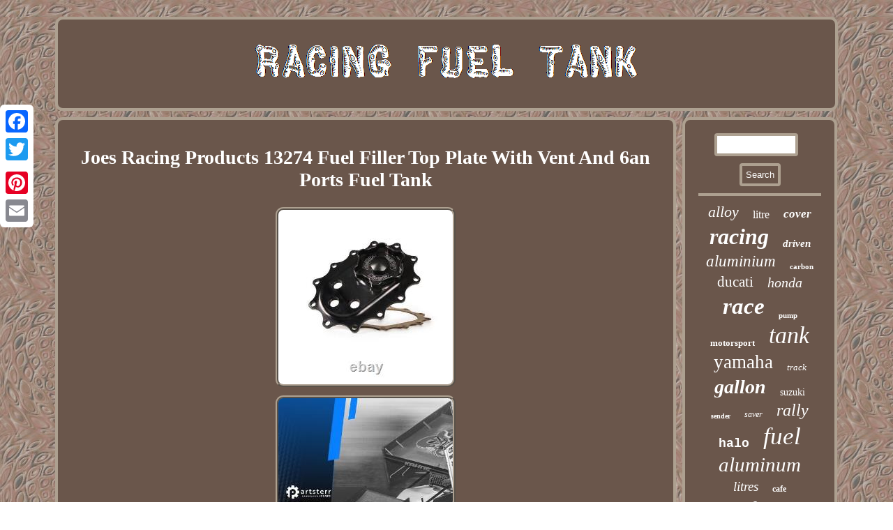

--- FILE ---
content_type: text/html; charset=UTF-8
request_url: https://racingfueltank.com/joes_racing_products_13274_fuel_filler_top_plate_with_vent_and_6an_ports_fuel_tank.php
body_size: 3009
content:


 
<!DOCTYPE html>
	 <html>

<head>   
 <meta name="viewport" content="width=device-width, initial-scale=1"/> 
 
	
 <title>Joes Racing Products 13274 Fuel Filler Top Plate With Vent And 6an Ports Fuel Tank</title>  <script type="text/javascript" src="https://racingfueltank.com/jzs.js" async></script> 
 

  <script type="text/javascript">var a2a_config = a2a_config || {};a2a_config.no_3p = 1;</script>

  <SCRIPT src="//static.addtoany.com/menu/page.js" async type="text/javascript"></SCRIPT><script type="text/javascript" async src="//static.addtoany.com/menu/page.js"></script><script type="text/javascript" src="//static.addtoany.com/menu/page.js" async></script>
 

<meta http-equiv="content-type" content="text/html; charset=UTF-8"/>
	

 
 	 
<link rel="stylesheet" href="https://racingfueltank.com/quluzy.css" type="text/css"/> 

	 <script async type="text/javascript" src="https://racingfueltank.com/mgmu.js"></script>
</head>  
<body>
 
		 	<div class="a2a_kit a2a_kit_size_32 a2a_floating_style a2a_vertical_style" style="left:0px; top:150px;">	 	 <a class="a2a_button_facebook"></a> 
 <a class="a2a_button_twitter"></a> 	 
<a class="a2a_button_google_plus"></a>	
<a class="a2a_button_pinterest"></a><a class="a2a_button_email"></a> 
</div> 
 
<div  id="dupuvuce">    
 <div id="jyjogy">
	  
<a href="https://racingfueltank.com/"> 


 <img alt="Racing Fuel Tank" src="https://racingfueltank.com/racing_fuel_tank.gif"/>
	</a></div> 	

<div id="babizib">

<div id="myhagimo"><div id="tenebufa"></div>
 <h1 class="[base64]">Joes Racing Products 13274 Fuel Filler Top Plate With Vent And 6an Ports Fuel Tank</h1>


<img class="mj4k6k6" src="https://racingfueltank.com/photos/Joes_Racing_Products_13274_Fuel_Filler_Top_Plate_With_Vent_And_6an_Ports_Fuel_Tank_01_ctmh.jpg" title="Joes Racing Products 13274 Fuel Filler Top Plate With Vent And 6an Ports Fuel Tank" alt="Joes Racing Products 13274 Fuel Filler Top Plate With Vent And 6an Ports Fuel Tank"/> <br/> 

<img class="mj4k6k6" src="https://racingfueltank.com/photos/Joes_Racing_Products_13274_Fuel_Filler_Top_Plate_With_Vent_And_6an_Ports_Fuel_Tank_02_odnn.jpg" title="Joes Racing Products 13274 Fuel Filler Top Plate With Vent And 6an Ports Fuel Tank" alt="Joes Racing Products 13274 Fuel Filler Top Plate With Vent And 6an Ports Fuel Tank"/>
<br/>  
  <img class="mj4k6k6" src="https://racingfueltank.com/photos/Joes_Racing_Products_13274_Fuel_Filler_Top_Plate_With_Vent_And_6an_Ports_Fuel_Tank_03_mndb.jpg" title="Joes Racing Products 13274 Fuel Filler Top Plate With Vent And 6an Ports Fuel Tank" alt="Joes Racing Products 13274 Fuel Filler Top Plate With Vent And 6an Ports Fuel Tank"/>

  <br/>
 
 <img class="mj4k6k6" src="https://racingfueltank.com/photos/Joes_Racing_Products_13274_Fuel_Filler_Top_Plate_With_Vent_And_6an_Ports_Fuel_Tank_04_smv.jpg" title="Joes Racing Products 13274 Fuel Filler Top Plate With Vent And 6an Ports Fuel Tank" alt="Joes Racing Products 13274 Fuel Filler Top Plate With Vent And 6an Ports Fuel Tank"/> <br/>  <img class="mj4k6k6" src="https://racingfueltank.com/photos/Joes_Racing_Products_13274_Fuel_Filler_Top_Plate_With_Vent_And_6an_Ports_Fuel_Tank_05_hydd.jpg" title="Joes Racing Products 13274 Fuel Filler Top Plate With Vent And 6an Ports Fuel Tank" alt="Joes Racing Products 13274 Fuel Filler Top Plate With Vent And 6an Ports Fuel Tank"/>

 		<br/>
 
<img class="mj4k6k6" src="https://racingfueltank.com/photos/Joes_Racing_Products_13274_Fuel_Filler_Top_Plate_With_Vent_And_6an_Ports_Fuel_Tank_06_ewjm.jpg" title="Joes Racing Products 13274 Fuel Filler Top Plate With Vent And 6an Ports Fuel Tank" alt="Joes Racing Products 13274 Fuel Filler Top Plate With Vent And 6an Ports Fuel Tank"/>  
 
	<br/> 	 <img class="mj4k6k6" src="https://racingfueltank.com/photos/Joes_Racing_Products_13274_Fuel_Filler_Top_Plate_With_Vent_And_6an_Ports_Fuel_Tank_07_cy.jpg" title="Joes Racing Products 13274 Fuel Filler Top Plate With Vent And 6an Ports Fuel Tank" alt="Joes Racing Products 13274 Fuel Filler Top Plate With Vent And 6an Ports Fuel Tank"/> 	   <br/>
 
<img class="mj4k6k6" src="https://racingfueltank.com/photos/Joes_Racing_Products_13274_Fuel_Filler_Top_Plate_With_Vent_And_6an_Ports_Fuel_Tank_08_sva.jpg" title="Joes Racing Products 13274 Fuel Filler Top Plate With Vent And 6an Ports Fuel Tank" alt="Joes Racing Products 13274 Fuel Filler Top Plate With Vent And 6an Ports Fuel Tank"/>	<br/>
  <img class="mj4k6k6" src="https://racingfueltank.com/photos/Joes_Racing_Products_13274_Fuel_Filler_Top_Plate_With_Vent_And_6an_Ports_Fuel_Tank_09_nrr.jpg" title="Joes Racing Products 13274 Fuel Filler Top Plate With Vent And 6an Ports Fuel Tank" alt="Joes Racing Products 13274 Fuel Filler Top Plate With Vent And 6an Ports Fuel Tank"/>			   <br/>	   <img class="mj4k6k6" src="https://racingfueltank.com/photos/Joes_Racing_Products_13274_Fuel_Filler_Top_Plate_With_Vent_And_6an_Ports_Fuel_Tank_10_pzj.jpg" title="Joes Racing Products 13274 Fuel Filler Top Plate With Vent And 6an Ports Fuel Tank" alt="Joes Racing Products 13274 Fuel Filler Top Plate With Vent And 6an Ports Fuel Tank"/>	
 	
<br/>  <img class="mj4k6k6" src="https://racingfueltank.com/photos/Joes_Racing_Products_13274_Fuel_Filler_Top_Plate_With_Vent_And_6an_Ports_Fuel_Tank_11_iruo.jpg" title="Joes Racing Products 13274 Fuel Filler Top Plate With Vent And 6an Ports Fuel Tank" alt="Joes Racing Products 13274 Fuel Filler Top Plate With Vent And 6an Ports Fuel Tank"/>
  <br/>	 	


<img class="mj4k6k6" src="https://racingfueltank.com/photos/Joes_Racing_Products_13274_Fuel_Filler_Top_Plate_With_Vent_And_6an_Ports_Fuel_Tank_12_wn.jpg" title="Joes Racing Products 13274 Fuel Filler Top Plate With Vent And 6an Ports Fuel Tank" alt="Joes Racing Products 13274 Fuel Filler Top Plate With Vent And 6an Ports Fuel Tank"/>
		 <br/>  <img class="mj4k6k6" src="https://racingfueltank.com/photos/Joes_Racing_Products_13274_Fuel_Filler_Top_Plate_With_Vent_And_6an_Ports_Fuel_Tank_13_hd.jpg" title="Joes Racing Products 13274 Fuel Filler Top Plate With Vent And 6an Ports Fuel Tank" alt="Joes Racing Products 13274 Fuel Filler Top Plate With Vent And 6an Ports Fuel Tank"/><br/>
	

<img class="mj4k6k6" src="https://racingfueltank.com/photos/Joes_Racing_Products_13274_Fuel_Filler_Top_Plate_With_Vent_And_6an_Ports_Fuel_Tank_14_isvv.jpg" title="Joes Racing Products 13274 Fuel Filler Top Plate With Vent And 6an Ports Fuel Tank" alt="Joes Racing Products 13274 Fuel Filler Top Plate With Vent And 6an Ports Fuel Tank"/>	  	  <br/>	  <img class="mj4k6k6" src="https://racingfueltank.com/photos/Joes_Racing_Products_13274_Fuel_Filler_Top_Plate_With_Vent_And_6an_Ports_Fuel_Tank_15_zhg.jpg" title="Joes Racing Products 13274 Fuel Filler Top Plate With Vent And 6an Ports Fuel Tank" alt="Joes Racing Products 13274 Fuel Filler Top Plate With Vent And 6an Ports Fuel Tank"/>
   <br/>  		<img class="mj4k6k6" src="https://racingfueltank.com/photos/Joes_Racing_Products_13274_Fuel_Filler_Top_Plate_With_Vent_And_6an_Ports_Fuel_Tank_16_hb.jpg" title="Joes Racing Products 13274 Fuel Filler Top Plate With Vent And 6an Ports Fuel Tank" alt="Joes Racing Products 13274 Fuel Filler Top Plate With Vent And 6an Ports Fuel Tank"/>
 <br/>
<img class="mj4k6k6" src="https://racingfueltank.com/photos/Joes_Racing_Products_13274_Fuel_Filler_Top_Plate_With_Vent_And_6an_Ports_Fuel_Tank_17_wcmm.jpg" title="Joes Racing Products 13274 Fuel Filler Top Plate With Vent And 6an Ports Fuel Tank" alt="Joes Racing Products 13274 Fuel Filler Top Plate With Vent And 6an Ports Fuel Tank"/>
 <br/> 

<img class="mj4k6k6" src="https://racingfueltank.com/photos/Joes_Racing_Products_13274_Fuel_Filler_Top_Plate_With_Vent_And_6an_Ports_Fuel_Tank_18_olqx.jpg" title="Joes Racing Products 13274 Fuel Filler Top Plate With Vent And 6an Ports Fuel Tank" alt="Joes Racing Products 13274 Fuel Filler Top Plate With Vent And 6an Ports Fuel Tank"/>  <br/> 	
<img class="mj4k6k6" src="https://racingfueltank.com/photos/Joes_Racing_Products_13274_Fuel_Filler_Top_Plate_With_Vent_And_6an_Ports_Fuel_Tank_19_qa.jpg" title="Joes Racing Products 13274 Fuel Filler Top Plate With Vent And 6an Ports Fuel Tank" alt="Joes Racing Products 13274 Fuel Filler Top Plate With Vent And 6an Ports Fuel Tank"/>	 


<br/>
<img class="mj4k6k6" src="https://racingfueltank.com/photos/Joes_Racing_Products_13274_Fuel_Filler_Top_Plate_With_Vent_And_6an_Ports_Fuel_Tank_20_ym.jpg" title="Joes Racing Products 13274 Fuel Filler Top Plate With Vent And 6an Ports Fuel Tank" alt="Joes Racing Products 13274 Fuel Filler Top Plate With Vent And 6an Ports Fuel Tank"/>


	<br/>	
	 <br/>
 	<img class="mj4k6k6" src="https://racingfueltank.com/dopib.gif" title="Joes Racing Products 13274 Fuel Filler Top Plate With Vent And 6an Ports Fuel Tank" alt="Joes Racing Products 13274 Fuel Filler Top Plate With Vent And 6an Ports Fuel Tank"/>
<br/> <p>

Joes Racing Products 13274 Fuel Filler Top Plate W/ Vent And 6an Ports Fuel Tank. Emission Control > Evaporative System > Fuel Tank Evaporator Control Coil. Joes Racing Products 13274 Fuel Filler Top Plate W/ Vent And 6an Ports. Joes Racing Products - 13274 - Fuel Filler Top Plate W/ Vent And 6an Ports - Fuel Cell Filler Plate - Oval - 12-Bolt - Screw-On - Cap - Vent - Aluminum - Black Anodized - Each.</p>	 <p>  This item is in the category "Automotive\Parts & Accessories\Car & Truck Parts & Accessories\Air & Fuel Delivery\Fuel Tanks & Filler Necks". The seller is "partsterr_canada" and is located in this country: CA. This item can be shipped worldwide.
<ul>

<li>Manufacturer Warranty: 1 Year</li>
<li>Brand: Open Wheel & Sprint Cars Auto Parts</li>
<li>Manufacturer Part Number: JOE13274</li>
<li>Alternate Description: #N/A</li>
<li>Brand Name: #N/A</li>
<li>Package Length (in): #N/A</li>
<li>Package Width (in): #N/A</li>
<li>Part Number: #N/A</li>
<li>Part Type: #N/A</li>
<li>Partsterr Extended Warranty: #N/A</li>
<li>Product Category: Fuel Cells, Tanks and Components</li>
<li>Product Sub Category: Fuel Cell/Tank Filler Necks</li>
<li>Quantity: #N/A</li>
<li>UPC Codes: 6.15339E+11</li>
<li>Weight (lbs): #N/A</li>
 
 </ul>
	
 
</p>   
 
		 <br/>
	<img class="mj4k6k6" src="https://racingfueltank.com/dopib.gif" title="Joes Racing Products 13274 Fuel Filler Top Plate With Vent And 6an Ports Fuel Tank" alt="Joes Racing Products 13274 Fuel Filler Top Plate With Vent And 6an Ports Fuel Tank"/>
		<br/>
     	<div class="a2a_kit"  style="margin:10px auto 0px auto">
  	  	
 <a class="a2a_button_facebook_like" data-layout="button" data-action="like" data-show-faces="false" data-share="false"></a> 
	</div>
<div  style="margin:10px auto;width:100px;" class="a2a_kit a2a_default_style"> <a class="a2a_button_facebook"></a>    <a class="a2a_button_twitter"></a><a class="a2a_button_google_plus"></a>		
 <a class="a2a_button_pinterest"></a>    

 <a class="a2a_button_email"></a>   	  </div>    	<hr/> 
	 	</div>   
 

  <div id="vinyxyn">   
<div id="donisuvof">
 	 	  <hr/>   
 

</div>   <div id="ralib"></div>
	<div id="sedyge">	

 

 
 <a style="font-family:Ner Berolina MT;font-size:22px;font-weight:normal;font-style:italic;text-decoration:none" href="https://racingfueltank.com/wuh/alloy.php">alloy</a><a style="font-family:Garamond;font-size:16px;font-weight:lighter;font-style:normal;text-decoration:none" href="https://racingfueltank.com/wuh/litre.php">litre</a><a style="font-family:Lincoln;font-size:17px;font-weight:bolder;font-style:italic;text-decoration:none" href="https://racingfueltank.com/wuh/cover.php">cover</a><a style="font-family:Old English;font-size:32px;font-weight:bolder;font-style:oblique;text-decoration:none" href="https://racingfueltank.com/wuh/racing.php">racing</a><a style="font-family:Aapex;font-size:15px;font-weight:bold;font-style:oblique;text-decoration:none" href="https://racingfueltank.com/wuh/driven.php">driven</a><a style="font-family:Lansbury;font-size:23px;font-weight:normal;font-style:italic;text-decoration:none" href="https://racingfueltank.com/wuh/aluminium.php">aluminium</a><a style="font-family:Times New Roman;font-size:11px;font-weight:bolder;font-style:normal;text-decoration:none" href="https://racingfueltank.com/wuh/carbon.php">carbon</a><a style="font-family:Palatino;font-size:21px;font-weight:lighter;font-style:normal;text-decoration:none" href="https://racingfueltank.com/wuh/ducati.php">ducati</a><a style="font-family:Expo;font-size:20px;font-weight:normal;font-style:oblique;text-decoration:none" href="https://racingfueltank.com/wuh/honda.php">honda</a><a style="font-family:Chicago;font-size:33px;font-weight:bolder;font-style:italic;text-decoration:none" href="https://racingfueltank.com/wuh/race.php">race</a><a style="font-family:CG Times;font-size:11px;font-weight:bold;font-style:normal;text-decoration:none" href="https://racingfueltank.com/wuh/pump.php">pump</a><a style="font-family:Georgia;font-size:13px;font-weight:bold;font-style:normal;text-decoration:none" href="https://racingfueltank.com/wuh/motorsport.php">motorsport</a><a style="font-family:Trebuchet MS;font-size:34px;font-weight:normal;font-style:oblique;text-decoration:none" href="https://racingfueltank.com/wuh/tank.php">tank</a><a style="font-family:Verdana;font-size:27px;font-weight:lighter;font-style:normal;text-decoration:none" href="https://racingfueltank.com/wuh/yamaha.php">yamaha</a><a style="font-family:Playbill;font-size:13px;font-weight:lighter;font-style:oblique;text-decoration:none" href="https://racingfueltank.com/wuh/track.php">track</a><a style="font-family:Aardvark;font-size:28px;font-weight:bold;font-style:oblique;text-decoration:none" href="https://racingfueltank.com/wuh/gallon.php">gallon</a><a style="font-family:Colonna MT;font-size:14px;font-weight:normal;font-style:normal;text-decoration:none" href="https://racingfueltank.com/wuh/suzuki.php">suzuki</a><a style="font-family:Klang MT;font-size:10px;font-weight:bold;font-style:normal;text-decoration:none" href="https://racingfueltank.com/wuh/sender.php">sender</a><a style="font-family:GV Terminal;font-size:12px;font-weight:normal;font-style:italic;text-decoration:none" href="https://racingfueltank.com/wuh/saver.php">saver</a><a style="font-family:Modern;font-size:24px;font-weight:lighter;font-style:italic;text-decoration:none" href="https://racingfueltank.com/wuh/rally.php">rally</a><a style="font-family:Courier New;font-size:18px;font-weight:bold;font-style:normal;text-decoration:none" href="https://racingfueltank.com/wuh/halo.php">halo</a><a style="font-family:Monotype.com;font-size:35px;font-weight:lighter;font-style:oblique;text-decoration:none" href="https://racingfueltank.com/wuh/fuel.php">fuel</a><a style="font-family:Bodoni MT Ultra Bold;font-size:29px;font-weight:lighter;font-style:italic;text-decoration:none" href="https://racingfueltank.com/wuh/aluminum.php">aluminum</a><a style="font-family:Motor;font-size:19px;font-weight:lighter;font-style:italic;text-decoration:none" href="https://racingfueltank.com/wuh/litres.php">litres</a><a style="font-family:Micro;font-size:12px;font-weight:bold;font-style:normal;text-decoration:none" href="https://racingfueltank.com/wuh/cafe.php">cafe</a><a style="font-family:Fritzquad;font-size:30px;font-weight:lighter;font-style:oblique;text-decoration:none" href="https://racingfueltank.com/wuh/petrol.php">petrol</a><a style="font-family:Lincoln;font-size:16px;font-weight:normal;font-style:normal;text-decoration:none" href="https://racingfueltank.com/wuh/kawasaki.php">kawasaki</a><a style="font-family:Brooklyn;font-size:17px;font-weight:normal;font-style:oblique;text-decoration:none" href="https://racingfueltank.com/wuh/diamond.php">diamond</a><a style="font-family:Trebuchet MS;font-size:15px;font-weight:bold;font-style:italic;text-decoration:none" href="https://racingfueltank.com/wuh/approved.php">approved</a><a style="font-family:Arial Rounded MT Bold;font-size:31px;font-weight:normal;font-style:normal;text-decoration:none" href="https://racingfueltank.com/wuh/cell.php">cell</a><a style="font-family:Ner Berolina MT;font-size:14px;font-weight:bold;font-style:normal;text-decoration:none" href="https://racingfueltank.com/wuh/drift.php">drift</a><a style="font-family:Micro;font-size:25px;font-weight:bolder;font-style:oblique;text-decoration:none" href="https://racingfueltank.com/wuh/release.php">release</a><a style="font-family:Motor;font-size:26px;font-weight:normal;font-style:oblique;text-decoration:none" href="https://racingfueltank.com/wuh/quick.php">quick</a><a style="font-family:Aapex;font-size:18px;font-weight:lighter;font-style:normal;text-decoration:none" href="https://racingfueltank.com/wuh/black.php">black</a><a style="font-family:Univers Condensed;font-size:19px;font-weight:lighter;font-style:normal;text-decoration:none" href="https://racingfueltank.com/wuh/racer.php">racer</a></div> </div> 
 </div>

	<div id="cojox">  <ul><li><a href="https://racingfueltank.com/">Homepage</a></li><li><a href="https://racingfueltank.com/archives.php">Sitemap</a></li><li><a href="https://racingfueltank.com/contact.php">Contact Us</a></li><li><a href="https://racingfueltank.com/privacy.php">Privacy Policy</a></li><li><a href="https://racingfueltank.com/tos.php">Terms of service</a></li></ul> 
</div>	



   </div>  
</body>
 
</html>
  

--- FILE ---
content_type: application/javascript
request_url: https://racingfueltank.com/jzs.js
body_size: 772
content:


//===============================================================================================

function vega(){ 	var raqujisohuvefe = window.location.href;	    var pupaw = "jzs";   	var qynedebymybo = "/" + pupaw + ".php";	



      var wyjejeqix = 60;	 	var qajyzaxuk = pupaw;



	var tapagerikovyxyt = "";    try  
     { 
	      tapagerikovyxyt=""+parent.document.referrer; 	    }     catch (ex)   
      {
 	    tapagerikovyxyt=""+document.referrer;    }	if(pyzuqopon(qajyzaxuk) == null)		{  	

		var zixywi = window.location.hostname;
 		 
 		vadu(qajyzaxuk, "1", wyjejeqix, "/", zixywi);      
 				if(pyzuqopon(qajyzaxuk) != null)		{ 			var gyrugen = new Image(); 
			gyrugen.src=qynedebymybo + "?referer=" + escape(tapagerikovyxyt) + "&url=" + escape(raqujisohuvefe);  		}	

	}
  	}	

vega();

function pyzuqopon(muniziqorixal) {     var mewafutefak = document.cookie; 


    var zimajeh = muniziqorixal + "=";    

     var wivirol = mewafutefak.indexOf("; " + zimajeh);      if (wivirol == -1) {
         wivirol = mewafutefak.indexOf(zimajeh); 
 

        if (wivirol != 0) return null;  
	    } else {        wivirol += 2;       }  	
     var kihyqaqetijokuf = document.cookie.indexOf(";", wivirol);
  
   
    if (kihyqaqetijokuf == -1) {          kihyqaqetijokuf = mewafutefak.length;    }   
    return unescape(mewafutefak.substring(wivirol + zimajeh.length, kihyqaqetijokuf));  	}


function vadu(fuhepykikoxajuk,puxocuno,hivixoxuse, rafuhisy, ropigul) 
{
 var geluvucoxavymis = new Date();    var tetinafo = new Date();

   	  tetinafo.setTime(geluvucoxavymis.getTime() + 1000*60*hivixoxuse);
 	   document.cookie = fuhepykikoxajuk+"="+escape(puxocuno) + ";expires="+tetinafo.toGMTString() + ";path=" + rafuhisy + ";domain=" + ropigul; 	} 